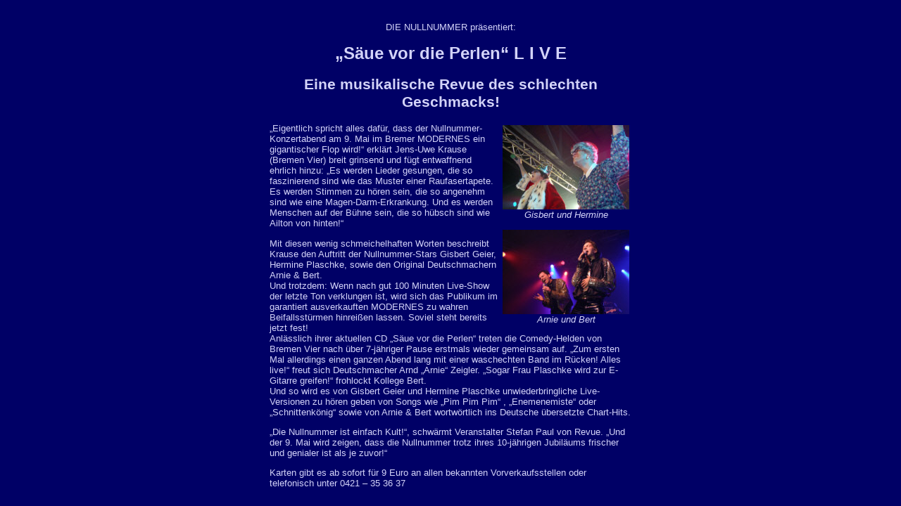

--- FILE ---
content_type: text/html
request_url: http://www.pimpimpim.de/news/2004-05-09-modernes.htm
body_size: 4232
content:
<!DOCTYPE HTML PUBLIC "-//W3C//DTD HTML 4.01 Transitional//EN">
<html>
<head>
<title>pimpimpim.de</title>
<meta http-equiv="Content-Type" content="text/html; charset=iso-8859-1">
<meta name="description" content="Alles über die Radio Bremen 4 Nullnummer und die Original Deutschmacher">
<meta name="keywords" content="nullnummer, deutschmacher, original deutschmacher, die original deutschmacher, die nullnummer, radio bremen, radio bremen 4, rb4, bremen 4, bremen vier, juk, jens-uwe krause, jens uwe krause, peter mack, arnd zeigler, arnie, berthold brunsen, bert, gisbert geier, giesbert geier, hermine plaschke, waldemar zwickel, dankwart von hinten, pimpimpim, pim">
<link href="../pimpimpim.css" rel="stylesheet" type="text/css">
<script language="JavaScript" type="text/javascript" src="../pim.js"></script>
</head>

<body bgcolor="#000066" text="#edd35a" link="#2aff00" vlink="#2aff00" alink="#ff0000" onLoad="//checkFrame();">
<center><table border="0" width="520">
    <tr> 
      <td> <p align="center">DIE NULLNUMMER pr&auml;sentiert:</p>
        <h1> &#8222;S&auml;ue vor die Perlen&#8220; L I V E </h1>
        <h2 align="center"> Eine musikalische Revue des schlechten Geschmacks! 
        </h2>
        <table border="0" align="right">
          <tr>
            <td><p align="center"><img src="images/2004-05-09-nullnummer.jpg" alt="Gisbert und Hermine" width="180" height="120"><br>
                <em>Gisbert und Hermine</em></p>
              <p align="center"><img src="images/2004-05-09-deutschmacher.jpg" alt="Arnie und Bert" width="180" height="120"><br>
                <em>Arnie und Bert</em></p></td>
          </tr>
        </table>
        <p>&#8222;Eigentlich spricht alles daf&uuml;r, dass der Nullnummer-Konzertabend 
          am 9. Mai im Bremer MODERNES ein gigantischer Flop wird!&#8220; erkl&auml;rt 
          Jens-Uwe Krause (Bremen Vier) breit grinsend und f&uuml;gt entwaffnend 
          ehrlich hinzu: &#8222;Es werden Lieder gesungen, die so faszinierend 
          sind wie das Muster einer Raufasertapete. Es werden Stimmen zu h&ouml;ren 
          sein, die so angenehm sind wie eine Magen-Darm-Erkrankung. Und es werden 
          Menschen auf der B&uuml;hne sein, die so h&uuml;bsch sind wie Ailton 
          von hinten!&#8220; </p>
        <p> Mit diesen wenig schmeichelhaften Worten beschreibt Krause den Auftritt 
          der Nullnummer-Stars Gisbert Geier, Hermine Plaschke, sowie den Original 
          Deutschmachern Arnie &amp; Bert. <br>
          Und trotzdem: Wenn nach gut 100 Minuten Live-Show der letzte Ton verklungen 
          ist, wird sich das Publikum im garantiert ausverkauften MODERNES zu 
          wahren Beifallsst&uuml;rmen hinrei&szlig;en lassen. Soviel steht bereits 
          jetzt fest! <br>
          Anl&auml;sslich ihrer aktuellen CD &#8222;S&auml;ue vor die Perlen&#8220; 
          treten die Comedy-Helden von Bremen Vier nach &uuml;ber 7-j&auml;hriger 
          Pause erstmals wieder gemeinsam auf. &#8222;Zum ersten Mal allerdings 
          einen ganzen Abend lang mit einer waschechten Band im R&uuml;cken! Alles 
          live!&#8220; freut sich Deutschmacher Arnd &#8222;Arnie&#8220; Zeigler. 
          &#8222;Sogar Frau Plaschke wird zur E-Gitarre greifen!&#8220; frohlockt 
          Kollege Bert.<br>
          Und so wird es von Gisbert Geier und Hermine Plaschke unwiederbringliche 
          Live-Versionen zu h&ouml;ren geben von Songs wie &#8222;Pim Pim Pim&#8220; 
          , &#8222;Enemenemiste&#8220; oder &#8222;Schnittenk&ouml;nig&#8220; 
          sowie von Arnie &amp; Bert wortw&ouml;rtlich ins Deutsche &uuml;bersetzte 
          Chart-Hits. </p>
        <p> &#8222;Die Nullnummer ist einfach Kult!&#8220;, schw&auml;rmt Veranstalter 
          Stefan Paul von Revue. &#8222;Und der 9. Mai wird zeigen, dass die Nullnummer 
          trotz ihres 10-j&auml;hrigen Jubil&auml;ums frischer und genialer ist 
          als je zuvor!&#8220; </p>
        <p> Karten gibt es ab sofort f&uuml;r 9 Euro an allen bekannten Vorverkaufsstellen 
          oder telefonisch unter 0421 &#8211; 35 36 37 </p>
        </td>
    </tr></table></center>
</body>
</html>


--- FILE ---
content_type: text/css
request_url: http://www.pimpimpim.de/pimpimpim.css
body_size: 3530
content:
h1 {
        font-family:Arial, Helvetica, sans-serif;
        font-size:18pt;
        font-weight:bold;
        color:#d3d3f8;
        text-align: center;

}
.gross {
        font-family:Arial, Helvetica, sans-serif;
        font-size:18pt;
        font-weight:bold;
        color:#d3d3f8;
}
.gross2 {
        font-family:Arial, Helvetica, sans-serif;
        font-size:36pt;
        font-weight:bold;
        color:#d3d3f8;
}
p {
        font-family:Arial, Helvetica, sans-serif;
        font-size:10pt;
        font-weight:normal;
        color:#d3d3f8;
}
p b {
        font-family:Arial, Helvetica, sans-serif;
        font-size:10pt;
        font-weight:bold;
        color:#d3d3f8;
}
p strong {
        font-family: Arial, Helvetica, sans-serif;
        font-size: 10pt;
        color: #d3d3f8;
        font-weight: bold;
}
p a {
        font-family:Arial, Helvetica, sans-serif;
        font-size:10pt;
        color:#ffffff;
}
p strong {
        font-family: Arial, Helvetica, sans-serif;
        font-size: 10pt;
        color: #d3d3f8;
        font-weight: bold;
}
h2 {
        font-family:Arial, Helvetica, sans-serif;
        font-size:16pt;
        font-weight:bold;
        color:#d3d3f8;
}
.pim {
        font-family:Arial, Helvetica, sans-serif;
        font-size:10pt;
        color:#d3d3f8;
}

.pim b {
        font-family: Arial, Helvetica, sans-serif;
        font-size: 10pt;
        color: #d3d3f8;
        font-weight: bold;
}

.pim a {
        font-family:Arial, Helvetica, sans-serif;
        font-size:10pt;
        color:#ffffff;
}

.pim strong {
        font-family: Arial, Helvetica, sans-serif;
        font-size: 10pt;
        color: #d3d3f8;
        font-weight: bold;
}

.small {
        font-family: Arial, Helvetica, sans-serif;
        font-size: 9pt;
        font-style: italic;
        text-align: center;
        color:#d3d3f8;
        
}

.menu a {
        font-family: Arial, Helvetica, sans-serif;
        font-size: 13pt;
        line-height: 19pt;
        font-weight: bold;
        font-style: italic;
        text-align: right;
        color: #d3d3f8;
        text-decoration:none;
        margin-left: 30px;
}

.menu2 a {
        font-family: Arial, Helvetica, sans-serif;
        font-size: 11pt;
        font-weight: bold;
        font-style: italic;
        text-align: right;
        color: #d3d3f8;
        line-height: 17pt;
        text-decoration:none;
        margin-left: 50px;
}

body {
		padding-top: 20px;
		background-color: #000066;
}

.pim2 {
        font-family:Arial, Helvetica, sans-serif;
        font-size:10pt;
        color:#d3d3f8;
}

.pim2 strong {
        font-family: Arial, Helvetica, sans-serif;
        font-size: 10pt;
        color: #d3d3f8;
        font-weight: bold;
}

.pim2 b {
        font-family: Arial, Helvetica, sans-serif;
        font-size: 10pt;
        color: #d3d3f8;
        font-weight: bold;
}

.pim2 a {
        font-family: Arial, Helvetica, sans-serif;
        font-size: 10pt;
        color: #ffffff;
}

.pim2h1 {
        font-family:Arial, Helvetica, sans-serif;
        font-size:18pt;
        font-weight:bold;
        color:#d3d3f8;
        text-align: center;

}

pre {
        color:#d3d3f8;
}

#videoBar {
  width : 320px;
  margin-right: 5px;
  margin-left: 5px;
  padding-top : 4px;
  padding-right : 4px;
  padding-left : 4px;
  padding-bottom : 0px;
}


--- FILE ---
content_type: text/javascript
request_url: http://www.pimpimpim.de/pim.js
body_size: 556
content:
function checkFrame()
{
var url=location.href;
var base_url=url.substring(0, url.lastIndexOf('/'));
var doc=url.substring(url.lastIndexOf('/')+1,url.length);
var path=base_url.substring(base_url.lastIndexOf('/')+1,base_url.length);

url='';

if ((doc=="nav.htm") || (doc=="logo.htm")) { doc="start.htm"; }

if ((path=='nullnummer') || (path=='deutschmacher')) { url=path+"/"+doc; }
else { url=doc; }


if (!((parent.frames.navigation) && (parent.frames.navigation)))
{
 location.href='http://cgi2.pimpimpim.de/frameset.cgi?d='+url;
}
}
